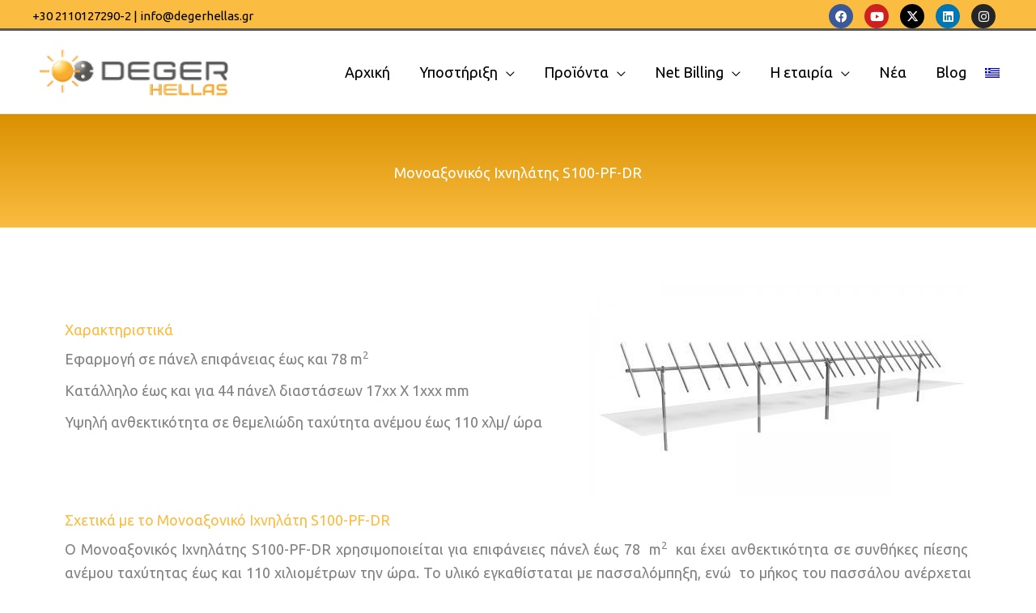

--- FILE ---
content_type: text/css
request_url: https://www.degerhellas.gr/wp-content/cache/background-css/1/www.degerhellas.gr/wp-content/cache/min/1/wp-includes/js/imgareaselect/imgareaselect.css?ver=1765982945&wpr_t=1766042472
body_size: 140
content:
.imgareaselect-border1{background:var(--wpr-bg-17dd9780-cf5b-4ddc-a09c-6b2dcd51f1d2) repeat-y left top}.imgareaselect-border2{background:var(--wpr-bg-9ae28d91-4f9b-4c1b-be2d-94ce7bbb39d3) repeat-x left top}.imgareaselect-border3{background:var(--wpr-bg-db8ab488-96b0-4cfa-a4ce-0ff1516acbaf) repeat-y right top}.imgareaselect-border4{background:var(--wpr-bg-f6a92fa4-2293-407b-898c-ed242577fde1) repeat-x left bottom}.imgareaselect-border1,.imgareaselect-border2,.imgareaselect-border3,.imgareaselect-border4{filter:alpha(opacity=50);opacity:.5}.imgareaselect-handle{background-color:#fff;border:solid 1px #000;filter:alpha(opacity=50);opacity:.5}.imgareaselect-outer{background-color:#000;filter:alpha(opacity=50);opacity:.5}

--- FILE ---
content_type: text/css
request_url: https://www.degerhellas.gr/wp-content/uploads/elementor/css/post-1111.css?ver=1765445138
body_size: 765
content:
.elementor-1111 .elementor-element.elementor-element-2e5d415:not(.elementor-motion-effects-element-type-background), .elementor-1111 .elementor-element.elementor-element-2e5d415 > .elementor-motion-effects-container > .elementor-motion-effects-layer{background-color:#F2F2F2;}.elementor-1111 .elementor-element.elementor-element-2e5d415{transition:background 0.3s, border 0.3s, border-radius 0.3s, box-shadow 0.3s;margin-top:0px;margin-bottom:0px;padding:10px 0px 0px 0px;}.elementor-1111 .elementor-element.elementor-element-2e5d415 > .elementor-background-overlay{transition:background 0.3s, border-radius 0.3s, opacity 0.3s;}.elementor-1111 .elementor-element.elementor-element-d68c6a2 > .elementor-element-populated{margin:0px 0px 0px 0px;--e-column-margin-right:0px;--e-column-margin-left:0px;}.elementor-1111 .elementor-element.elementor-element-d8de065 > .elementor-widget-container{margin:0px 0px 20px 0px;}.elementor-1111 .elementor-element.elementor-element-d8de065 .elementor-heading-title{font-size:20px;color:#FABC41;}.elementor-1111 .elementor-element.elementor-element-bf3d1af .elementor-icon-list-items:not(.elementor-inline-items) .elementor-icon-list-item:not(:last-child){padding-block-end:calc(5px/2);}.elementor-1111 .elementor-element.elementor-element-bf3d1af .elementor-icon-list-items:not(.elementor-inline-items) .elementor-icon-list-item:not(:first-child){margin-block-start:calc(5px/2);}.elementor-1111 .elementor-element.elementor-element-bf3d1af .elementor-icon-list-items.elementor-inline-items .elementor-icon-list-item{margin-inline:calc(5px/2);}.elementor-1111 .elementor-element.elementor-element-bf3d1af .elementor-icon-list-items.elementor-inline-items{margin-inline:calc(-5px/2);}.elementor-1111 .elementor-element.elementor-element-bf3d1af .elementor-icon-list-items.elementor-inline-items .elementor-icon-list-item:after{inset-inline-end:calc(-5px/2);}.elementor-1111 .elementor-element.elementor-element-bf3d1af .elementor-icon-list-icon i{transition:color 0.3s;}.elementor-1111 .elementor-element.elementor-element-bf3d1af .elementor-icon-list-icon svg{transition:fill 0.3s;}.elementor-1111 .elementor-element.elementor-element-bf3d1af{--e-icon-list-icon-size:14px;--icon-vertical-offset:0px;}.elementor-1111 .elementor-element.elementor-element-bf3d1af .elementor-icon-list-item > .elementor-icon-list-text, .elementor-1111 .elementor-element.elementor-element-bf3d1af .elementor-icon-list-item > a{font-size:16px;}.elementor-1111 .elementor-element.elementor-element-bf3d1af .elementor-icon-list-text{color:#000000;transition:color 0.3s;}.elementor-1111 .elementor-element.elementor-element-bf3d1af .elementor-icon-list-item:hover .elementor-icon-list-text{color:#FABC41;}.elementor-1111 .elementor-element.elementor-element-d3e2edb{--spacer-size:50px;}.elementor-1111 .elementor-element.elementor-element-a3532f8 > .elementor-widget-container{margin:0px 0px 20px 0px;}.elementor-1111 .elementor-element.elementor-element-a3532f8 .elementor-heading-title{font-size:20px;color:#FABC41;}.elementor-1111 .elementor-element.elementor-element-a6c121f .elementor-icon-list-items:not(.elementor-inline-items) .elementor-icon-list-item:not(:last-child){padding-block-end:calc(5px/2);}.elementor-1111 .elementor-element.elementor-element-a6c121f .elementor-icon-list-items:not(.elementor-inline-items) .elementor-icon-list-item:not(:first-child){margin-block-start:calc(5px/2);}.elementor-1111 .elementor-element.elementor-element-a6c121f .elementor-icon-list-items.elementor-inline-items .elementor-icon-list-item{margin-inline:calc(5px/2);}.elementor-1111 .elementor-element.elementor-element-a6c121f .elementor-icon-list-items.elementor-inline-items{margin-inline:calc(-5px/2);}.elementor-1111 .elementor-element.elementor-element-a6c121f .elementor-icon-list-items.elementor-inline-items .elementor-icon-list-item:after{inset-inline-end:calc(-5px/2);}.elementor-1111 .elementor-element.elementor-element-a6c121f .elementor-icon-list-icon i{transition:color 0.3s;}.elementor-1111 .elementor-element.elementor-element-a6c121f .elementor-icon-list-icon svg{transition:fill 0.3s;}.elementor-1111 .elementor-element.elementor-element-a6c121f{--e-icon-list-icon-size:14px;--icon-vertical-offset:0px;}.elementor-1111 .elementor-element.elementor-element-a6c121f .elementor-icon-list-item > .elementor-icon-list-text, .elementor-1111 .elementor-element.elementor-element-a6c121f .elementor-icon-list-item > a{font-size:16px;}.elementor-1111 .elementor-element.elementor-element-a6c121f .elementor-icon-list-text{color:#000000;transition:color 0.3s;}.elementor-1111 .elementor-element.elementor-element-a6c121f .elementor-icon-list-item:hover .elementor-icon-list-text{color:#FABC41;}.elementor-1111 .elementor-element.elementor-element-a2a1ee2 > .elementor-widget-container{margin:0px 0px 20px 0px;}.elementor-1111 .elementor-element.elementor-element-a2a1ee2 .elementor-heading-title{font-size:20px;color:#FABC41;}.elementor-1111 .elementor-element.elementor-element-9e42922 .elementor-icon-list-items:not(.elementor-inline-items) .elementor-icon-list-item:not(:last-child){padding-block-end:calc(5px/2);}.elementor-1111 .elementor-element.elementor-element-9e42922 .elementor-icon-list-items:not(.elementor-inline-items) .elementor-icon-list-item:not(:first-child){margin-block-start:calc(5px/2);}.elementor-1111 .elementor-element.elementor-element-9e42922 .elementor-icon-list-items.elementor-inline-items .elementor-icon-list-item{margin-inline:calc(5px/2);}.elementor-1111 .elementor-element.elementor-element-9e42922 .elementor-icon-list-items.elementor-inline-items{margin-inline:calc(-5px/2);}.elementor-1111 .elementor-element.elementor-element-9e42922 .elementor-icon-list-items.elementor-inline-items .elementor-icon-list-item:after{inset-inline-end:calc(-5px/2);}.elementor-1111 .elementor-element.elementor-element-9e42922 .elementor-icon-list-icon i{transition:color 0.3s;}.elementor-1111 .elementor-element.elementor-element-9e42922 .elementor-icon-list-icon svg{transition:fill 0.3s;}.elementor-1111 .elementor-element.elementor-element-9e42922{--e-icon-list-icon-size:14px;--icon-vertical-offset:0px;}.elementor-1111 .elementor-element.elementor-element-9e42922 .elementor-icon-list-item > .elementor-icon-list-text, .elementor-1111 .elementor-element.elementor-element-9e42922 .elementor-icon-list-item > a{font-size:16px;}.elementor-1111 .elementor-element.elementor-element-9e42922 .elementor-icon-list-text{color:#000000;transition:color 0.3s;}.elementor-1111 .elementor-element.elementor-element-9e42922 .elementor-icon-list-item:hover .elementor-icon-list-text{color:#FABC41;}.elementor-1111 .elementor-element.elementor-element-f955946:not(.elementor-motion-effects-element-type-background), .elementor-1111 .elementor-element.elementor-element-f955946 > .elementor-motion-effects-container > .elementor-motion-effects-layer{background-color:#F2F2F2;}.elementor-1111 .elementor-element.elementor-element-f955946{transition:background 0.3s, border 0.3s, border-radius 0.3s, box-shadow 0.3s;margin-top:0px;margin-bottom:0px;padding:10px 0px 0px 0px;}.elementor-1111 .elementor-element.elementor-element-f955946 > .elementor-background-overlay{transition:background 0.3s, border-radius 0.3s, opacity 0.3s;}.elementor-1111 .elementor-element.elementor-element-96716f3{--grid-row-gap:20px;--grid-column-gap:20px;}.elementor-1111 .elementor-element.elementor-element-96716f3 .elementor-posts-container .elementor-post__thumbnail{padding-bottom:calc( 0.5 * 100% );}.elementor-1111 .elementor-element.elementor-element-96716f3:after{content:"0.5";}.elementor-1111 .elementor-element.elementor-element-96716f3 .elementor-post__thumbnail__link{width:100%;}.elementor-1111 .elementor-element.elementor-element-96716f3 .elementor-post__meta-data span + span:before{content:"•";}.elementor-1111 .elementor-element.elementor-element-96716f3 .elementor-post__text{margin-top:0px;}.elementor-1111 .elementor-element.elementor-element-96716f3 .elementor-post__title, .elementor-1111 .elementor-element.elementor-element-96716f3 .elementor-post__title a{font-size:16px;}.elementor-1111 .elementor-element.elementor-element-96716f3 .elementor-post__title{margin-bottom:10px;}:root{--page-title-display:none;}@media(max-width:1024px){.elementor-1111 .elementor-element.elementor-element-bf3d1af .elementor-icon-list-item > .elementor-icon-list-text, .elementor-1111 .elementor-element.elementor-element-bf3d1af .elementor-icon-list-item > a{font-size:15px;}.elementor-1111 .elementor-element.elementor-element-a6c121f .elementor-icon-list-item > .elementor-icon-list-text, .elementor-1111 .elementor-element.elementor-element-a6c121f .elementor-icon-list-item > a{font-size:15px;}.elementor-1111 .elementor-element.elementor-element-9e42922 .elementor-icon-list-item > .elementor-icon-list-text, .elementor-1111 .elementor-element.elementor-element-9e42922 .elementor-icon-list-item > a{font-size:15px;}.elementor-1111 .elementor-element.elementor-element-96716f3 .elementor-post__title, .elementor-1111 .elementor-element.elementor-element-96716f3 .elementor-post__title a{font-size:15px;}}@media(max-width:767px){.elementor-1111 .elementor-element.elementor-element-d68c6a2 > .elementor-element-populated{margin:0px 0px 10px 0px;--e-column-margin-right:0px;--e-column-margin-left:0px;}.elementor-1111 .elementor-element.elementor-element-bf3d1af{--e-icon-list-icon-size:0px;}.elementor-1111 .elementor-element.elementor-element-a6c121f{--e-icon-list-icon-size:0px;}.elementor-1111 .elementor-element.elementor-element-2a40152 > .elementor-element-populated{margin:0px 0px 10px 0px;--e-column-margin-right:0px;--e-column-margin-left:0px;}.elementor-1111 .elementor-element.elementor-element-9e42922{--e-icon-list-icon-size:0px;}.elementor-1111 .elementor-element.elementor-element-8001a02 > .elementor-element-populated{margin:0px 0px 10px 0px;--e-column-margin-right:0px;--e-column-margin-left:0px;}.elementor-1111 .elementor-element.elementor-element-96716f3 .elementor-posts-container .elementor-post__thumbnail{padding-bottom:calc( 0.4 * 100% );}.elementor-1111 .elementor-element.elementor-element-96716f3:after{content:"0.4";}.elementor-1111 .elementor-element.elementor-element-96716f3 .elementor-post__thumbnail__link{width:100%;}.elementor-1111 .elementor-element.elementor-element-96716f3 .elementor-post__title, .elementor-1111 .elementor-element.elementor-element-96716f3 .elementor-post__title a{font-size:16px;}}

--- FILE ---
content_type: text/css
request_url: https://www.degerhellas.gr/wp-content/uploads/elementor/css/post-1042.css?ver=1765810685
body_size: 868
content:
.elementor-1042 .elementor-element.elementor-element-207e98c:not(.elementor-motion-effects-element-type-background), .elementor-1042 .elementor-element.elementor-element-207e98c > .elementor-motion-effects-container > .elementor-motion-effects-layer{background-color:#F2F2F2;}.elementor-1042 .elementor-element.elementor-element-207e98c{transition:background 0.3s, border 0.3s, border-radius 0.3s, box-shadow 0.3s;margin-top:0px;margin-bottom:0px;padding:10px 0px 0px 0px;}.elementor-1042 .elementor-element.elementor-element-207e98c > .elementor-background-overlay{transition:background 0.3s, border-radius 0.3s, opacity 0.3s;}.elementor-1042 .elementor-element.elementor-element-708837e > .elementor-widget-container{margin:0px 0px 20px 0px;}.elementor-1042 .elementor-element.elementor-element-708837e .elementor-heading-title{font-size:20px;color:#FABC41;}.elementor-1042 .elementor-element.elementor-element-1298b24 .elementor-icon-list-items:not(.elementor-inline-items) .elementor-icon-list-item:not(:last-child){padding-block-end:calc(5px/2);}.elementor-1042 .elementor-element.elementor-element-1298b24 .elementor-icon-list-items:not(.elementor-inline-items) .elementor-icon-list-item:not(:first-child){margin-block-start:calc(5px/2);}.elementor-1042 .elementor-element.elementor-element-1298b24 .elementor-icon-list-items.elementor-inline-items .elementor-icon-list-item{margin-inline:calc(5px/2);}.elementor-1042 .elementor-element.elementor-element-1298b24 .elementor-icon-list-items.elementor-inline-items{margin-inline:calc(-5px/2);}.elementor-1042 .elementor-element.elementor-element-1298b24 .elementor-icon-list-items.elementor-inline-items .elementor-icon-list-item:after{inset-inline-end:calc(-5px/2);}.elementor-1042 .elementor-element.elementor-element-1298b24 .elementor-icon-list-icon i{transition:color 0.3s;}.elementor-1042 .elementor-element.elementor-element-1298b24 .elementor-icon-list-icon svg{transition:fill 0.3s;}.elementor-1042 .elementor-element.elementor-element-1298b24{--e-icon-list-icon-size:14px;--icon-vertical-offset:0px;}.elementor-1042 .elementor-element.elementor-element-1298b24 .elementor-icon-list-item > .elementor-icon-list-text, .elementor-1042 .elementor-element.elementor-element-1298b24 .elementor-icon-list-item > a{font-size:16px;}.elementor-1042 .elementor-element.elementor-element-1298b24 .elementor-icon-list-text{color:#000000;transition:color 0.3s;}.elementor-1042 .elementor-element.elementor-element-1298b24 .elementor-icon-list-item:hover .elementor-icon-list-text{color:#FABC41;}.elementor-1042 .elementor-element.elementor-element-56bd9df{--spacer-size:50px;}.elementor-1042 .elementor-element.elementor-element-3fd2d36 > .elementor-widget-container{margin:0px 0px 20px 0px;}.elementor-1042 .elementor-element.elementor-element-3fd2d36 .elementor-heading-title{font-size:20px;color:var( --e-global-color-6464be83 );}.elementor-1042 .elementor-element.elementor-element-b2fff49 .elementor-icon-list-items:not(.elementor-inline-items) .elementor-icon-list-item:not(:last-child){padding-block-end:calc(5px/2);}.elementor-1042 .elementor-element.elementor-element-b2fff49 .elementor-icon-list-items:not(.elementor-inline-items) .elementor-icon-list-item:not(:first-child){margin-block-start:calc(5px/2);}.elementor-1042 .elementor-element.elementor-element-b2fff49 .elementor-icon-list-items.elementor-inline-items .elementor-icon-list-item{margin-inline:calc(5px/2);}.elementor-1042 .elementor-element.elementor-element-b2fff49 .elementor-icon-list-items.elementor-inline-items{margin-inline:calc(-5px/2);}.elementor-1042 .elementor-element.elementor-element-b2fff49 .elementor-icon-list-items.elementor-inline-items .elementor-icon-list-item:after{inset-inline-end:calc(-5px/2);}.elementor-1042 .elementor-element.elementor-element-b2fff49 .elementor-icon-list-icon i{transition:color 0.3s;}.elementor-1042 .elementor-element.elementor-element-b2fff49 .elementor-icon-list-icon svg{transition:fill 0.3s;}.elementor-1042 .elementor-element.elementor-element-b2fff49{--e-icon-list-icon-size:14px;--icon-vertical-offset:0px;}.elementor-1042 .elementor-element.elementor-element-b2fff49 .elementor-icon-list-item > .elementor-icon-list-text, .elementor-1042 .elementor-element.elementor-element-b2fff49 .elementor-icon-list-item > a{font-size:16px;}.elementor-1042 .elementor-element.elementor-element-b2fff49 .elementor-icon-list-text{color:#000000;transition:color 0.3s;}.elementor-1042 .elementor-element.elementor-element-b2fff49 .elementor-icon-list-item:hover .elementor-icon-list-text{color:#FABC41;}.elementor-1042 .elementor-element.elementor-element-41426fa > .elementor-element-populated{margin:0px 0px 0px 0px;--e-column-margin-right:0px;--e-column-margin-left:0px;}.elementor-1042 .elementor-element.elementor-element-549cb38 > .elementor-widget-container{margin:0px 0px 20px 0px;}.elementor-1042 .elementor-element.elementor-element-549cb38 .elementor-heading-title{font-size:20px;color:#FABC41;}.elementor-1042 .elementor-element.elementor-element-a576d43 .elementor-icon-list-items:not(.elementor-inline-items) .elementor-icon-list-item:not(:last-child){padding-block-end:calc(5px/2);}.elementor-1042 .elementor-element.elementor-element-a576d43 .elementor-icon-list-items:not(.elementor-inline-items) .elementor-icon-list-item:not(:first-child){margin-block-start:calc(5px/2);}.elementor-1042 .elementor-element.elementor-element-a576d43 .elementor-icon-list-items.elementor-inline-items .elementor-icon-list-item{margin-inline:calc(5px/2);}.elementor-1042 .elementor-element.elementor-element-a576d43 .elementor-icon-list-items.elementor-inline-items{margin-inline:calc(-5px/2);}.elementor-1042 .elementor-element.elementor-element-a576d43 .elementor-icon-list-items.elementor-inline-items .elementor-icon-list-item:after{inset-inline-end:calc(-5px/2);}.elementor-1042 .elementor-element.elementor-element-a576d43 .elementor-icon-list-icon i{transition:color 0.3s;}.elementor-1042 .elementor-element.elementor-element-a576d43 .elementor-icon-list-icon svg{transition:fill 0.3s;}.elementor-1042 .elementor-element.elementor-element-a576d43{--e-icon-list-icon-size:14px;--icon-vertical-offset:0px;}.elementor-1042 .elementor-element.elementor-element-a576d43 .elementor-icon-list-item > .elementor-icon-list-text, .elementor-1042 .elementor-element.elementor-element-a576d43 .elementor-icon-list-item > a{font-size:16px;}.elementor-1042 .elementor-element.elementor-element-a576d43 .elementor-icon-list-text{color:#000000;transition:color 0.3s;}.elementor-1042 .elementor-element.elementor-element-a576d43 .elementor-icon-list-item:hover .elementor-icon-list-text{color:#FABC41;}.elementor-1042 .elementor-element.elementor-element-0a5d91e{--spacer-size:50px;}.elementor-1042 .elementor-element.elementor-element-b81c647 > .elementor-widget-container{margin:0px 0px 20px 0px;}.elementor-1042 .elementor-element.elementor-element-b81c647 .elementor-heading-title{font-size:20px;color:var( --e-global-color-6464be83 );}.elementor-1042 .elementor-element.elementor-element-f2aade8{--grid-row-gap:10px;--grid-column-gap:20px;}.elementor-1042 .elementor-element.elementor-element-f2aade8 .elementor-posts-container .elementor-post__thumbnail{padding-bottom:calc( 0.3 * 100% );}.elementor-1042 .elementor-element.elementor-element-f2aade8:after{content:"0.3";}.elementor-1042 .elementor-element.elementor-element-f2aade8 .elementor-post__thumbnail__link{width:100%;}.elementor-1042 .elementor-element.elementor-element-f2aade8 .elementor-post__meta-data span + span:before{content:"•";}.elementor-1042 .elementor-element.elementor-element-f2aade8 .elementor-post__text{margin-top:0px;}.elementor-1042 .elementor-element.elementor-element-f2aade8 .elementor-post__title, .elementor-1042 .elementor-element.elementor-element-f2aade8 .elementor-post__title a{font-size:16px;}.elementor-1042 .elementor-element.elementor-element-f2aade8 .elementor-post__title{margin-bottom:5px;}:root{--page-title-display:none;}@media(max-width:1024px){.elementor-1042 .elementor-element.elementor-element-1298b24 .elementor-icon-list-item > .elementor-icon-list-text, .elementor-1042 .elementor-element.elementor-element-1298b24 .elementor-icon-list-item > a{font-size:15px;}.elementor-1042 .elementor-element.elementor-element-b2fff49 .elementor-icon-list-item > .elementor-icon-list-text, .elementor-1042 .elementor-element.elementor-element-b2fff49 .elementor-icon-list-item > a{font-size:15px;}.elementor-1042 .elementor-element.elementor-element-a576d43 .elementor-icon-list-item > .elementor-icon-list-text, .elementor-1042 .elementor-element.elementor-element-a576d43 .elementor-icon-list-item > a{font-size:15px;}.elementor-1042 .elementor-element.elementor-element-f2aade8 .elementor-post__title, .elementor-1042 .elementor-element.elementor-element-f2aade8 .elementor-post__title a{font-size:15px;}}@media(max-width:767px){.elementor-1042 .elementor-element.elementor-element-ea30451 > .elementor-element-populated{margin:0px 0px 10px 0px;--e-column-margin-right:0px;--e-column-margin-left:0px;}.elementor-1042 .elementor-element.elementor-element-b2fff49{--e-icon-list-icon-size:0px;}.elementor-1042 .elementor-element.elementor-element-41426fa > .elementor-element-populated{margin:0px 0px 10px 0px;--e-column-margin-right:0px;--e-column-margin-left:0px;}.elementor-1042 .elementor-element.elementor-element-a576d43{--e-icon-list-icon-size:0px;}.elementor-1042 .elementor-element.elementor-element-f2aade8 .elementor-posts-container .elementor-post__thumbnail{padding-bottom:calc( 0.4 * 100% );}.elementor-1042 .elementor-element.elementor-element-f2aade8:after{content:"0.4";}.elementor-1042 .elementor-element.elementor-element-f2aade8 .elementor-post__thumbnail__link{width:100%;}.elementor-1042 .elementor-element.elementor-element-f2aade8 .elementor-post__title, .elementor-1042 .elementor-element.elementor-element-f2aade8 .elementor-post__title a{font-size:16px;}}/* Start custom CSS for posts, class: .elementor-element-f2aade8 */.elementor-posts--thumbnail-top .elementor-post__thumbnail__link {
    margin-bottom: 5px !important;
}/* End custom CSS */

--- FILE ---
content_type: text/css
request_url: https://www.degerhellas.gr/wp-content/uploads/elementor/css/post-2827.css?ver=1765445138
body_size: 613
content:
.elementor-2827 .elementor-element.elementor-element-f3bca2d:not(.elementor-motion-effects-element-type-background), .elementor-2827 .elementor-element.elementor-element-f3bca2d > .elementor-motion-effects-container > .elementor-motion-effects-layer{background-color:#F2F2F2;}.elementor-2827 .elementor-element.elementor-element-f3bca2d{transition:background 0.3s, border 0.3s, border-radius 0.3s, box-shadow 0.3s;margin-top:0px;margin-bottom:0px;padding:10px 0px 0px 0px;}.elementor-2827 .elementor-element.elementor-element-f3bca2d > .elementor-background-overlay{transition:background 0.3s, border-radius 0.3s, opacity 0.3s;}.elementor-2827 .elementor-element.elementor-element-0f50500 > .elementor-element-populated{margin:0px 0px 0px 0px;--e-column-margin-right:0px;--e-column-margin-left:0px;}.elementor-2827 .elementor-element.elementor-element-41fe197 > .elementor-widget-container{margin:0px 0px 20px 0px;}.elementor-2827 .elementor-element.elementor-element-41fe197 .elementor-heading-title{font-size:20px;color:#FABC41;}.elementor-2827 .elementor-element.elementor-element-73335e7 .elementor-icon-list-items:not(.elementor-inline-items) .elementor-icon-list-item:not(:last-child){padding-block-end:calc(5px/2);}.elementor-2827 .elementor-element.elementor-element-73335e7 .elementor-icon-list-items:not(.elementor-inline-items) .elementor-icon-list-item:not(:first-child){margin-block-start:calc(5px/2);}.elementor-2827 .elementor-element.elementor-element-73335e7 .elementor-icon-list-items.elementor-inline-items .elementor-icon-list-item{margin-inline:calc(5px/2);}.elementor-2827 .elementor-element.elementor-element-73335e7 .elementor-icon-list-items.elementor-inline-items{margin-inline:calc(-5px/2);}.elementor-2827 .elementor-element.elementor-element-73335e7 .elementor-icon-list-items.elementor-inline-items .elementor-icon-list-item:after{inset-inline-end:calc(-5px/2);}.elementor-2827 .elementor-element.elementor-element-73335e7 .elementor-icon-list-icon i{transition:color 0.3s;}.elementor-2827 .elementor-element.elementor-element-73335e7 .elementor-icon-list-icon svg{transition:fill 0.3s;}.elementor-2827 .elementor-element.elementor-element-73335e7{--e-icon-list-icon-size:14px;--icon-vertical-offset:0px;}.elementor-2827 .elementor-element.elementor-element-73335e7 .elementor-icon-list-item > .elementor-icon-list-text, .elementor-2827 .elementor-element.elementor-element-73335e7 .elementor-icon-list-item > a{font-size:16px;}.elementor-2827 .elementor-element.elementor-element-73335e7 .elementor-icon-list-text{color:#000000;transition:color 0.3s;}.elementor-2827 .elementor-element.elementor-element-73335e7 .elementor-icon-list-item:hover .elementor-icon-list-text{color:#FABC41;}.elementor-2827 .elementor-element.elementor-element-5b095cc{--grid-row-gap:20px;--grid-column-gap:20px;}.elementor-2827 .elementor-element.elementor-element-5b095cc .elementor-posts-container .elementor-post__thumbnail{padding-bottom:calc( 0.5 * 100% );}.elementor-2827 .elementor-element.elementor-element-5b095cc:after{content:"0.5";}.elementor-2827 .elementor-element.elementor-element-5b095cc .elementor-post__thumbnail__link{width:100%;}.elementor-2827 .elementor-element.elementor-element-5b095cc .elementor-post__meta-data span + span:before{content:"•";}.elementor-2827 .elementor-element.elementor-element-5b095cc .elementor-post__text{margin-top:0px;}.elementor-2827 .elementor-element.elementor-element-5b095cc .elementor-post__title, .elementor-2827 .elementor-element.elementor-element-5b095cc .elementor-post__title a{font-size:18px;}.elementor-2827 .elementor-element.elementor-element-5b095cc .elementor-post__title{margin-bottom:10px;}:root{--page-title-display:none;}@media(max-width:1024px){.elementor-2827 .elementor-element.elementor-element-73335e7 .elementor-icon-list-item > .elementor-icon-list-text, .elementor-2827 .elementor-element.elementor-element-73335e7 .elementor-icon-list-item > a{font-size:15px;}.elementor-2827 .elementor-element.elementor-element-5b095cc .elementor-post__title, .elementor-2827 .elementor-element.elementor-element-5b095cc .elementor-post__title a{font-size:15px;}}@media(min-width:768px){.elementor-2827 .elementor-element.elementor-element-0f50500{width:27.017%;}.elementor-2827 .elementor-element.elementor-element-498c0ef{width:72.983%;}}@media(max-width:767px){.elementor-2827 .elementor-element.elementor-element-0f50500 > .elementor-element-populated{margin:0px 0px 10px 0px;--e-column-margin-right:0px;--e-column-margin-left:0px;}.elementor-2827 .elementor-element.elementor-element-73335e7{--e-icon-list-icon-size:0px;}.elementor-2827 .elementor-element.elementor-element-498c0ef > .elementor-element-populated{margin:0px 0px 10px 0px;--e-column-margin-right:0px;--e-column-margin-left:0px;}.elementor-2827 .elementor-element.elementor-element-5b095cc .elementor-posts-container .elementor-post__thumbnail{padding-bottom:calc( 0.4 * 100% );}.elementor-2827 .elementor-element.elementor-element-5b095cc:after{content:"0.4";}.elementor-2827 .elementor-element.elementor-element-5b095cc .elementor-post__thumbnail__link{width:100%;}.elementor-2827 .elementor-element.elementor-element-5b095cc .elementor-post__title, .elementor-2827 .elementor-element.elementor-element-5b095cc .elementor-post__title a{font-size:16px;}}

--- FILE ---
content_type: text/css
request_url: https://www.degerhellas.gr/wp-content/uploads/elementor/css/post-1113.css?ver=1765445138
body_size: 593
content:
.elementor-1113 .elementor-element.elementor-element-4693720:not(.elementor-motion-effects-element-type-background), .elementor-1113 .elementor-element.elementor-element-4693720 > .elementor-motion-effects-container > .elementor-motion-effects-layer{background-color:#F2F2F2;}.elementor-1113 .elementor-element.elementor-element-4693720{transition:background 0.3s, border 0.3s, border-radius 0.3s, box-shadow 0.3s;margin-top:0px;margin-bottom:0px;padding:10px 0px 0px 0px;}.elementor-1113 .elementor-element.elementor-element-4693720 > .elementor-background-overlay{transition:background 0.3s, border-radius 0.3s, opacity 0.3s;}.elementor-1113 .elementor-element.elementor-element-30de375 > .elementor-element-populated{margin:0px 0px 0px 0px;--e-column-margin-right:0px;--e-column-margin-left:0px;}.elementor-1113 .elementor-element.elementor-element-29a15fa > .elementor-widget-container{margin:0px 0px 20px 0px;}.elementor-1113 .elementor-element.elementor-element-29a15fa .elementor-heading-title{font-size:20px;color:#FABC41;}.elementor-1113 .elementor-element.elementor-element-99934bd .elementor-icon-list-items:not(.elementor-inline-items) .elementor-icon-list-item:not(:last-child){padding-block-end:calc(5px/2);}.elementor-1113 .elementor-element.elementor-element-99934bd .elementor-icon-list-items:not(.elementor-inline-items) .elementor-icon-list-item:not(:first-child){margin-block-start:calc(5px/2);}.elementor-1113 .elementor-element.elementor-element-99934bd .elementor-icon-list-items.elementor-inline-items .elementor-icon-list-item{margin-inline:calc(5px/2);}.elementor-1113 .elementor-element.elementor-element-99934bd .elementor-icon-list-items.elementor-inline-items{margin-inline:calc(-5px/2);}.elementor-1113 .elementor-element.elementor-element-99934bd .elementor-icon-list-items.elementor-inline-items .elementor-icon-list-item:after{inset-inline-end:calc(-5px/2);}.elementor-1113 .elementor-element.elementor-element-99934bd .elementor-icon-list-icon i{transition:color 0.3s;}.elementor-1113 .elementor-element.elementor-element-99934bd .elementor-icon-list-icon svg{transition:fill 0.3s;}.elementor-1113 .elementor-element.elementor-element-99934bd{--e-icon-list-icon-size:14px;--icon-vertical-offset:0px;}.elementor-1113 .elementor-element.elementor-element-99934bd .elementor-icon-list-item > .elementor-icon-list-text, .elementor-1113 .elementor-element.elementor-element-99934bd .elementor-icon-list-item > a{font-size:16px;}.elementor-1113 .elementor-element.elementor-element-99934bd .elementor-icon-list-text{color:#000000;transition:color 0.3s;}.elementor-1113 .elementor-element.elementor-element-99934bd .elementor-icon-list-item:hover .elementor-icon-list-text{color:#FABC41;}.elementor-1113 .elementor-element.elementor-element-34dc705{--grid-row-gap:20px;--grid-column-gap:20px;}.elementor-1113 .elementor-element.elementor-element-34dc705 .elementor-posts-container .elementor-post__thumbnail{padding-bottom:calc( 0.5 * 100% );}.elementor-1113 .elementor-element.elementor-element-34dc705:after{content:"0.5";}.elementor-1113 .elementor-element.elementor-element-34dc705 .elementor-post__thumbnail__link{width:100%;}.elementor-1113 .elementor-element.elementor-element-34dc705 .elementor-post__meta-data span + span:before{content:"•";}.elementor-1113 .elementor-element.elementor-element-34dc705 .elementor-post__text{margin-top:0px;}.elementor-1113 .elementor-element.elementor-element-34dc705 .elementor-post__title, .elementor-1113 .elementor-element.elementor-element-34dc705 .elementor-post__title a{font-size:18px;}.elementor-1113 .elementor-element.elementor-element-34dc705 .elementor-post__title{margin-bottom:10px;}@media(max-width:1024px){.elementor-1113 .elementor-element.elementor-element-99934bd .elementor-icon-list-item > .elementor-icon-list-text, .elementor-1113 .elementor-element.elementor-element-99934bd .elementor-icon-list-item > a{font-size:15px;}.elementor-1113 .elementor-element.elementor-element-34dc705 .elementor-post__title, .elementor-1113 .elementor-element.elementor-element-34dc705 .elementor-post__title a{font-size:15px;}}@media(min-width:768px){.elementor-1113 .elementor-element.elementor-element-30de375{width:25.965%;}.elementor-1113 .elementor-element.elementor-element-bdd23a2{width:74.035%;}}@media(max-width:767px){.elementor-1113 .elementor-element.elementor-element-30de375 > .elementor-element-populated{margin:0px 0px 10px 0px;--e-column-margin-right:0px;--e-column-margin-left:0px;}.elementor-1113 .elementor-element.elementor-element-99934bd{--e-icon-list-icon-size:0px;}.elementor-1113 .elementor-element.elementor-element-bdd23a2 > .elementor-element-populated{margin:0px 0px 10px 0px;--e-column-margin-right:0px;--e-column-margin-left:0px;}.elementor-1113 .elementor-element.elementor-element-34dc705 .elementor-posts-container .elementor-post__thumbnail{padding-bottom:calc( 0.4 * 100% );}.elementor-1113 .elementor-element.elementor-element-34dc705:after{content:"0.4";}.elementor-1113 .elementor-element.elementor-element-34dc705 .elementor-post__thumbnail__link{width:100%;}.elementor-1113 .elementor-element.elementor-element-34dc705 .elementor-post__title, .elementor-1113 .elementor-element.elementor-element-34dc705 .elementor-post__title a{font-size:16px;}}

--- FILE ---
content_type: text/css
request_url: https://www.degerhellas.gr/wp-content/uploads/elementor/css/post-6.css?ver=1765445138
body_size: 397
content:
.elementor-kit-6{--e-global-color-primary:#6EC1E4;--e-global-color-secondary:#54595F;--e-global-color-text:#7A7A7A;--e-global-color-accent:#61CE70;--e-global-color-580cf2c9:#4054B2;--e-global-color-72e3030e:#23A455;--e-global-color-4fd728e9:#000;--e-global-color-627f325e:#FFF;--e-global-color-b1e5323:#CB5234;--e-global-color-6464be83:#FABC41;--e-global-color-71eef526:#DA9100;--e-global-color-3137362:#2B4517;--e-global-color-c93662b:#366989;--e-global-color-a6c6cc5:#AC1E44;--e-global-color-a6eb649:#D9534F;--e-global-color-b2b4fab:#95A28B;--e-global-color-0aeb790:#DB5C68;--e-global-color-a8d4fdf:#B89090;--e-global-typography-primary-font-family:"Roboto";--e-global-typography-primary-font-weight:600;--e-global-typography-secondary-font-family:"Roboto Slab";--e-global-typography-secondary-font-weight:400;--e-global-typography-text-font-family:"Roboto";--e-global-typography-text-font-weight:400;--e-global-typography-accent-font-family:"Roboto";--e-global-typography-accent-font-weight:500;}.elementor-kit-6 e-page-transition{background-color:#FFBC7D;}.elementor-section.elementor-section-boxed > .elementor-container{max-width:1140px;}.e-con{--container-max-width:1140px;}.elementor-widget:not(:last-child){margin-block-end:20px;}.elementor-element{--widgets-spacing:20px 20px;--widgets-spacing-row:20px;--widgets-spacing-column:20px;}{}h1.entry-title{display:var(--page-title-display);}@media(max-width:1024px){.elementor-section.elementor-section-boxed > .elementor-container{max-width:1024px;}.e-con{--container-max-width:1024px;}}@media(max-width:767px){.elementor-section.elementor-section-boxed > .elementor-container{max-width:767px;}.e-con{--container-max-width:767px;}}

--- FILE ---
content_type: text/css
request_url: https://www.degerhellas.gr/wp-content/cache/background-css/1/www.degerhellas.gr/wp-content/uploads/elementor/css/post-262.css?ver=1765447864&wpr_t=1766042473
body_size: 1329
content:
.elementor-262 .elementor-element.elementor-element-3240969e:not(.elementor-motion-effects-element-type-background), .elementor-262 .elementor-element.elementor-element-3240969e > .elementor-motion-effects-container > .elementor-motion-effects-layer{background-color:transparent;background-image:linear-gradient(180deg, #DA9100 0%, #FABC41 100%);}.elementor-262 .elementor-element.elementor-element-3240969e{transition:background 0.3s, border 0.3s, border-radius 0.3s, box-shadow 0.3s;margin-top:0px;margin-bottom:0px;padding:50px 0px 45px 0px;}.elementor-262 .elementor-element.elementor-element-3240969e > .elementor-background-overlay{transition:background 0.3s, border-radius 0.3s, opacity 0.3s;}.elementor-262 .elementor-element.elementor-element-462d9f64 > .elementor-widget-container{margin:0px 0px 0px 0px;}.elementor-262 .elementor-element.elementor-element-462d9f64{text-align:center;}.elementor-262 .elementor-element.elementor-element-462d9f64 .elementor-heading-title{color:#FFFFFF;}.elementor-262 .elementor-element.elementor-element-3a854db0{margin-top:50px;margin-bottom:0px;}.elementor-bc-flex-widget .elementor-262 .elementor-element.elementor-element-65304171.elementor-column .elementor-widget-wrap{align-items:center;}.elementor-262 .elementor-element.elementor-element-65304171.elementor-column.elementor-element[data-element_type="column"] > .elementor-widget-wrap.elementor-element-populated{align-content:center;align-items:center;}.elementor-262 .elementor-element.elementor-element-3bd20858 > .elementor-widget-container{margin:0px 0px 10px 0px;}.elementor-262 .elementor-element.elementor-element-3bd20858 .elementor-heading-title{color:#FABC41;}.elementor-262 .elementor-element.elementor-element-68326459 > .elementor-widget-container{margin:0px 0px 20px 0px;}.elementor-262 .elementor-element.elementor-element-68326459 .elementor-icon-list-items:not(.elementor-inline-items) .elementor-icon-list-item:not(:last-child){padding-block-end:calc(10px/2);}.elementor-262 .elementor-element.elementor-element-68326459 .elementor-icon-list-items:not(.elementor-inline-items) .elementor-icon-list-item:not(:first-child){margin-block-start:calc(10px/2);}.elementor-262 .elementor-element.elementor-element-68326459 .elementor-icon-list-items.elementor-inline-items .elementor-icon-list-item{margin-inline:calc(10px/2);}.elementor-262 .elementor-element.elementor-element-68326459 .elementor-icon-list-items.elementor-inline-items{margin-inline:calc(-10px/2);}.elementor-262 .elementor-element.elementor-element-68326459 .elementor-icon-list-items.elementor-inline-items .elementor-icon-list-item:after{inset-inline-end:calc(-10px/2);}.elementor-262 .elementor-element.elementor-element-68326459 .elementor-icon-list-icon i{transition:color 0.3s;}.elementor-262 .elementor-element.elementor-element-68326459 .elementor-icon-list-icon svg{transition:fill 0.3s;}.elementor-262 .elementor-element.elementor-element-68326459{--e-icon-list-icon-size:14px;--icon-vertical-offset:0px;}.elementor-262 .elementor-element.elementor-element-68326459 .elementor-icon-list-text{transition:color 0.3s;}.elementor-262 .elementor-element.elementor-element-25903ed2.elementor-column > .elementor-widget-wrap{justify-content:center;}.elementor-262 .elementor-element.elementor-element-5fea8c00 > .elementor-widget-container{margin:0px 0px 10px 0px;}.elementor-262 .elementor-element.elementor-element-5fea8c00 .elementor-heading-title{color:#FABC41;}.elementor-262 .elementor-element.elementor-element-49cef91d{text-align:justify;}.elementor-262 .elementor-element.elementor-element-5e7043e3:not(.elementor-motion-effects-element-type-background), .elementor-262 .elementor-element.elementor-element-5e7043e3 > .elementor-motion-effects-container > .elementor-motion-effects-layer{background-image:var(--wpr-bg-9c23137f-8466-4570-86c7-4a43aadc9e1b);background-position:center center;background-repeat:no-repeat;background-size:cover;}.elementor-262 .elementor-element.elementor-element-5e7043e3 > .elementor-container{min-height:544px;}.elementor-262 .elementor-element.elementor-element-5e7043e3{border-style:solid;border-width:2px 0px 2px 0px;border-color:#FABC41;box-shadow:0px 0px 10px 0px rgba(0,0,0,0.5);transition:background 0.3s, border 0.3s, border-radius 0.3s, box-shadow 0.3s;margin-top:30px;margin-bottom:0px;}.elementor-262 .elementor-element.elementor-element-5e7043e3 > .elementor-background-overlay{transition:background 0.3s, border-radius 0.3s, opacity 0.3s;}.elementor-262 .elementor-element.elementor-element-1156b914 > .elementor-widget-container{background-color:rgba(0, 0, 0, 0.65);margin:0px 0px 0px 0px;padding:15px 0px 15px 0px;}.elementor-262 .elementor-element.elementor-element-1156b914{text-align:center;color:#FFFFFF;}.elementor-262 .elementor-element.elementor-element-14060c52:not(.elementor-motion-effects-element-type-background), .elementor-262 .elementor-element.elementor-element-14060c52 > .elementor-motion-effects-container > .elementor-motion-effects-layer{background-color:#FFFFFF;}.elementor-262 .elementor-element.elementor-element-14060c52{transition:background 0.3s, border 0.3s, border-radius 0.3s, box-shadow 0.3s;margin-top:0px;margin-bottom:0px;padding:100px 0px 100px 0px;}.elementor-262 .elementor-element.elementor-element-14060c52 > .elementor-background-overlay{transition:background 0.3s, border-radius 0.3s, opacity 0.3s;}.elementor-262 .elementor-element.elementor-element-765bb3e0 > .elementor-widget-container{margin:0px 0px 0px 0px;}.elementor-262 .elementor-element.elementor-element-765bb3e0{text-align:center;}.elementor-262 .elementor-element.elementor-element-765bb3e0 .elementor-heading-title{font-size:40px;font-weight:600;color:#FABC41;}.elementor-262 .elementor-element.elementor-element-6510df01 > .elementor-widget-container{margin:20px 0px 0px 0px;}.elementor-262 .elementor-element.elementor-element-6510df01{text-align:center;}.elementor-262 .elementor-element.elementor-element-6510df01 .elementor-heading-title{font-size:30px;font-weight:600;color:#FABC41;}.elementor-262 .elementor-element.elementor-element-75bfbdc3:not(.elementor-motion-effects-element-type-background), .elementor-262 .elementor-element.elementor-element-75bfbdc3 > .elementor-motion-effects-container > .elementor-motion-effects-layer{background-image:var(--wpr-bg-63ac608e-fba0-49fa-a3a1-59c68baa4892);background-position:center center;background-repeat:no-repeat;background-size:cover;}.elementor-262 .elementor-element.elementor-element-75bfbdc3 > .elementor-container{min-height:544px;}.elementor-262 .elementor-element.elementor-element-75bfbdc3{border-style:solid;border-width:2px 0px 2px 0px;border-color:#FABC41;box-shadow:0px 0px 10px 0px rgba(0,0,0,0.5);transition:background 0.3s, border 0.3s, border-radius 0.3s, box-shadow 0.3s;margin-top:0px;margin-bottom:0px;}.elementor-262 .elementor-element.elementor-element-75bfbdc3 > .elementor-background-overlay{transition:background 0.3s, border-radius 0.3s, opacity 0.3s;}.elementor-262 .elementor-element.elementor-element-3a6f16d3 > .elementor-widget-container{background-color:rgba(0, 0, 0, 0.65);margin:0px 0px 0px 0px;padding:15px 0px 15px 0px;}.elementor-262 .elementor-element.elementor-element-3a6f16d3{text-align:center;color:#FFFFFF;}.elementor-262 .elementor-element.elementor-element-602bdec5{margin-top:45px;margin-bottom:0px;}.elementor-262 .elementor-element.elementor-element-3da7daac{text-align:center;}.elementor-262 .elementor-element.elementor-element-3da7daac img{width:86%;border-style:solid;border-width:2px 2px 2px 2px;border-color:#FABC41;}.elementor-262 .elementor-element.elementor-element-51678c56:not(.elementor-motion-effects-element-type-background) > .elementor-widget-wrap, .elementor-262 .elementor-element.elementor-element-51678c56 > .elementor-widget-wrap > .elementor-motion-effects-container > .elementor-motion-effects-layer{background-color:#FABC41;}.elementor-bc-flex-widget .elementor-262 .elementor-element.elementor-element-51678c56.elementor-column .elementor-widget-wrap{align-items:center;}.elementor-262 .elementor-element.elementor-element-51678c56.elementor-column.elementor-element[data-element_type="column"] > .elementor-widget-wrap.elementor-element-populated{align-content:center;align-items:center;}.elementor-262 .elementor-element.elementor-element-51678c56 > .elementor-element-populated{transition:background 0.3s, border 0.3s, border-radius 0.3s, box-shadow 0.3s;}.elementor-262 .elementor-element.elementor-element-51678c56 > .elementor-element-populated > .elementor-background-overlay{transition:background 0.3s, border-radius 0.3s, opacity 0.3s;}.elementor-262 .elementor-element.elementor-element-257fa19c > .elementor-widget-container{margin:0px 0px 30px 0px;}.elementor-262 .elementor-element.elementor-element-257fa19c{text-align:center;}.elementor-262 .elementor-element.elementor-element-257fa19c .elementor-heading-title{font-size:26px;font-weight:600;text-shadow:-1px 4px 0px rgba(0,0,0,0.3);color:#FFFFFF;}.elementor-262 .elementor-element.elementor-element-49f3d792{text-align:center;font-weight:600;color:#FFFFFF;}.elementor-262 .elementor-element.elementor-element-64222c23{margin-top:40px;margin-bottom:40px;}.elementor-262 .elementor-element.elementor-element-486f7f05{text-align:center;font-size:25px;line-height:1.3em;}.elementor-262 .elementor-element.elementor-element-542eb547 > .elementor-widget-container{margin:0px 0px 20px 0px;}.elementor-262 .elementor-element.elementor-element-542eb547{text-align:center;}.elementor-262 .elementor-element.elementor-element-542eb547 .elementor-heading-title{color:#FABC41;}.elementor-262 .elementor-element.elementor-element-1082dd0d .elementor-button{background-color:#5B5B5A;fill:#FABC41;color:#FABC41;}.elementor-262 .elementor-element.elementor-element-1082dd0d .elementor-button:hover, .elementor-262 .elementor-element.elementor-element-1082dd0d .elementor-button:focus{background-color:#FABC41;color:#FFFFFF;}.elementor-262 .elementor-element.elementor-element-1082dd0d > .elementor-widget-container{padding:0px 0px 10px 0px;}.elementor-262 .elementor-element.elementor-element-1082dd0d .elementor-button-content-wrapper{flex-direction:row;}.elementor-262 .elementor-element.elementor-element-1082dd0d .elementor-button:hover svg, .elementor-262 .elementor-element.elementor-element-1082dd0d .elementor-button:focus svg{fill:#FFFFFF;}.elementor-262 .elementor-element.elementor-element-2db65a8 .elementor-button{background-color:#5B5B5A;fill:#FABC41;color:#FABC41;}.elementor-262 .elementor-element.elementor-element-2db65a8 .elementor-button:hover, .elementor-262 .elementor-element.elementor-element-2db65a8 .elementor-button:focus{background-color:#FABC41;color:#FFFFFF;}.elementor-262 .elementor-element.elementor-element-2db65a8 > .elementor-widget-container{padding:0px 0px 10px 0px;}.elementor-262 .elementor-element.elementor-element-2db65a8 .elementor-button-content-wrapper{flex-direction:row;}.elementor-262 .elementor-element.elementor-element-2db65a8 .elementor-button:hover svg, .elementor-262 .elementor-element.elementor-element-2db65a8 .elementor-button:focus svg{fill:#FFFFFF;}.elementor-262 .elementor-element.elementor-element-8a282a0 .elementor-button{background-color:#5B5B5A;fill:#FABC41;color:#FABC41;}.elementor-262 .elementor-element.elementor-element-8a282a0 .elementor-button:hover, .elementor-262 .elementor-element.elementor-element-8a282a0 .elementor-button:focus{background-color:#FABC41;color:#FFFFFF;}.elementor-262 .elementor-element.elementor-element-8a282a0 > .elementor-widget-container{padding:0px 0px 10px 0px;}.elementor-262 .elementor-element.elementor-element-8a282a0 .elementor-button-content-wrapper{flex-direction:row;}.elementor-262 .elementor-element.elementor-element-8a282a0 .elementor-button:hover svg, .elementor-262 .elementor-element.elementor-element-8a282a0 .elementor-button:focus svg{fill:#FFFFFF;}.elementor-262 .elementor-element.elementor-element-0be090b .elementor-button{background-color:#5B5B5A;fill:#FABC41;color:#FABC41;}.elementor-262 .elementor-element.elementor-element-0be090b .elementor-button:hover, .elementor-262 .elementor-element.elementor-element-0be090b .elementor-button:focus{background-color:#FABC41;color:#FFFFFF;}.elementor-262 .elementor-element.elementor-element-0be090b > .elementor-widget-container{padding:0px 0px 10px 0px;}.elementor-262 .elementor-element.elementor-element-0be090b .elementor-button-content-wrapper{flex-direction:row;}.elementor-262 .elementor-element.elementor-element-0be090b .elementor-button:hover svg, .elementor-262 .elementor-element.elementor-element-0be090b .elementor-button:focus svg{fill:#FFFFFF;}@media(min-width:768px){.elementor-262 .elementor-element.elementor-element-65304171{width:55.965%;}.elementor-262 .elementor-element.elementor-element-25903ed2{width:43.991%;}.elementor-262 .elementor-element.elementor-element-39a7f98e{width:59.018%;}.elementor-262 .elementor-element.elementor-element-51678c56{width:40.848%;}}@media(max-width:1024px) and (min-width:768px){.elementor-262 .elementor-element.elementor-element-65304171{width:100%;}.elementor-262 .elementor-element.elementor-element-25903ed2{width:100%;}.elementor-262 .elementor-element.elementor-element-39a7f98e{width:100%;}.elementor-262 .elementor-element.elementor-element-51678c56{width:100%;}}@media(max-width:1024px){.elementor-262 .elementor-element.elementor-element-257fa19c > .elementor-widget-container{margin:20px 0px 20px 0px;}}@media(max-width:767px){.elementor-262 .elementor-element.elementor-element-257fa19c > .elementor-widget-container{margin:20px 0px 20px 0px;}}

--- FILE ---
content_type: text/css
request_url: https://www.degerhellas.gr/wp-content/uploads/elementor/css/post-23.css?ver=1765445138
body_size: 1203
content:
.elementor-23 .elementor-element.elementor-element-46dada4:not(.elementor-motion-effects-element-type-background), .elementor-23 .elementor-element.elementor-element-46dada4 > .elementor-motion-effects-container > .elementor-motion-effects-layer{background-color:#FABC41;}.elementor-23 .elementor-element.elementor-element-46dada4{transition:background 0.3s, border 0.3s, border-radius 0.3s, box-shadow 0.3s;margin-top:50px;margin-bottom:0px;padding:30px 0px 20px 0px;}.elementor-23 .elementor-element.elementor-element-46dada4 > .elementor-background-overlay{transition:background 0.3s, border-radius 0.3s, opacity 0.3s;}.elementor-23 .elementor-element.elementor-element-ca53775 > .elementor-widget-container{margin:0px 0px 20px 0px;}.elementor-23 .elementor-element.elementor-element-ca53775{text-align:center;}.elementor-23 .elementor-element.elementor-element-ca53775 .elementor-heading-title{font-size:22px;font-weight:600;color:#FFFFFF;}.elementor-23 .elementor-element.elementor-element-841375a .elementor-field-group{padding-right:calc( 10px/2 );padding-left:calc( 10px/2 );margin-bottom:10px;}.elementor-23 .elementor-element.elementor-element-841375a .elementor-form-fields-wrapper{margin-left:calc( -10px/2 );margin-right:calc( -10px/2 );margin-bottom:-10px;}.elementor-23 .elementor-element.elementor-element-841375a .elementor-field-group.recaptcha_v3-bottomleft, .elementor-23 .elementor-element.elementor-element-841375a .elementor-field-group.recaptcha_v3-bottomright{margin-bottom:0;}body.rtl .elementor-23 .elementor-element.elementor-element-841375a .elementor-labels-inline .elementor-field-group > label{padding-left:0px;}body:not(.rtl) .elementor-23 .elementor-element.elementor-element-841375a .elementor-labels-inline .elementor-field-group > label{padding-right:0px;}body .elementor-23 .elementor-element.elementor-element-841375a .elementor-labels-above .elementor-field-group > label{padding-bottom:0px;}.elementor-23 .elementor-element.elementor-element-841375a .elementor-field-type-html{padding-bottom:0px;}.elementor-23 .elementor-element.elementor-element-841375a .elementor-field-group .elementor-field:not(.elementor-select-wrapper){background-color:#ffffff;}.elementor-23 .elementor-element.elementor-element-841375a .elementor-field-group .elementor-select-wrapper select{background-color:#ffffff;}.elementor-23 .elementor-element.elementor-element-841375a .e-form__buttons__wrapper__button-next{background-color:#FFFFFF;color:#000000;}.elementor-23 .elementor-element.elementor-element-841375a .elementor-button[type="submit"]{background-color:#FFFFFF;color:#000000;}.elementor-23 .elementor-element.elementor-element-841375a .elementor-button[type="submit"] svg *{fill:#000000;}.elementor-23 .elementor-element.elementor-element-841375a .e-form__buttons__wrapper__button-previous{color:#ffffff;}.elementor-23 .elementor-element.elementor-element-841375a .e-form__buttons__wrapper__button-next:hover{background-color:#000000;color:#FFFFFF;}.elementor-23 .elementor-element.elementor-element-841375a .elementor-button[type="submit"]:hover{background-color:#000000;color:#FFFFFF;}.elementor-23 .elementor-element.elementor-element-841375a .elementor-button[type="submit"]:hover svg *{fill:#FFFFFF;}.elementor-23 .elementor-element.elementor-element-841375a .e-form__buttons__wrapper__button-previous:hover{color:#ffffff;}.elementor-23 .elementor-element.elementor-element-841375a{--e-form-steps-indicators-spacing:20px;--e-form-steps-indicator-padding:30px;--e-form-steps-indicator-inactive-secondary-color:#ffffff;--e-form-steps-indicator-active-secondary-color:#ffffff;--e-form-steps-indicator-completed-secondary-color:#ffffff;--e-form-steps-divider-width:1px;--e-form-steps-divider-gap:10px;}.elementor-23 .elementor-element.elementor-element-3efb551:not(.elementor-motion-effects-element-type-background), .elementor-23 .elementor-element.elementor-element-3efb551 > .elementor-motion-effects-container > .elementor-motion-effects-layer{background-color:#232A34;}.elementor-23 .elementor-element.elementor-element-3efb551{transition:background 0.3s, border 0.3s, border-radius 0.3s, box-shadow 0.3s;}.elementor-23 .elementor-element.elementor-element-3efb551 > .elementor-background-overlay{transition:background 0.3s, border-radius 0.3s, opacity 0.3s;}.elementor-23 .elementor-element.elementor-element-2c98059 .elementor-icon-list-icon i{color:#FABC41;transition:color 0.3s;}.elementor-23 .elementor-element.elementor-element-2c98059 .elementor-icon-list-icon svg{fill:#FABC41;transition:fill 0.3s;}.elementor-23 .elementor-element.elementor-element-2c98059 .elementor-icon-list-item:hover .elementor-icon-list-icon i{color:#FFFFFF;}.elementor-23 .elementor-element.elementor-element-2c98059 .elementor-icon-list-item:hover .elementor-icon-list-icon svg{fill:#FFFFFF;}.elementor-23 .elementor-element.elementor-element-2c98059{--e-icon-list-icon-size:14px;--icon-vertical-offset:0px;}.elementor-23 .elementor-element.elementor-element-2c98059 .elementor-icon-list-item > .elementor-icon-list-text, .elementor-23 .elementor-element.elementor-element-2c98059 .elementor-icon-list-item > a{font-size:14px;}.elementor-23 .elementor-element.elementor-element-2c98059 .elementor-icon-list-text{color:#FABC41;transition:color 0.3s;}.elementor-23 .elementor-element.elementor-element-2c98059 .elementor-icon-list-item:hover .elementor-icon-list-text{color:#FFFFFF;}.elementor-23 .elementor-element.elementor-element-5540af2 .elementor-icon-list-icon i{color:#FABC41;transition:color 0.3s;}.elementor-23 .elementor-element.elementor-element-5540af2 .elementor-icon-list-icon svg{fill:#FABC41;transition:fill 0.3s;}.elementor-23 .elementor-element.elementor-element-5540af2 .elementor-icon-list-item:hover .elementor-icon-list-icon i{color:#FFFFFF;}.elementor-23 .elementor-element.elementor-element-5540af2 .elementor-icon-list-item:hover .elementor-icon-list-icon svg{fill:#FFFFFF;}.elementor-23 .elementor-element.elementor-element-5540af2{--e-icon-list-icon-size:14px;--icon-vertical-offset:0px;}.elementor-23 .elementor-element.elementor-element-5540af2 .elementor-icon-list-item > .elementor-icon-list-text, .elementor-23 .elementor-element.elementor-element-5540af2 .elementor-icon-list-item > a{font-size:14px;}.elementor-23 .elementor-element.elementor-element-5540af2 .elementor-icon-list-text{color:#FABC41;transition:color 0.3s;}.elementor-23 .elementor-element.elementor-element-5540af2 .elementor-icon-list-item:hover .elementor-icon-list-text{color:#FFFFFF;}.elementor-23 .elementor-element.elementor-element-b8a90dc:not(.elementor-motion-effects-element-type-background), .elementor-23 .elementor-element.elementor-element-b8a90dc > .elementor-motion-effects-container > .elementor-motion-effects-layer{background-color:#1C222A;}.elementor-23 .elementor-element.elementor-element-b8a90dc{transition:background 0.3s, border 0.3s, border-radius 0.3s, box-shadow 0.3s;padding:40px 0px 30px 0px;}.elementor-23 .elementor-element.elementor-element-b8a90dc > .elementor-background-overlay{transition:background 0.3s, border-radius 0.3s, opacity 0.3s;}.elementor-23 .elementor-element.elementor-element-91e1a76 > .elementor-element-populated{margin:0px 0px 0px 0px;--e-column-margin-right:0px;--e-column-margin-left:0px;padding:0px 0px 0px 0px;}.elementor-23 .elementor-element.elementor-element-c2c04bd .elementor-heading-title{font-weight:700;color:#FABC41;}.elementor-23 .elementor-element.elementor-element-1d12e0f{text-align:left;}.elementor-23 .elementor-element.elementor-element-e94aba9 > .elementor-element-populated{margin:0px 0px 0px 0px;--e-column-margin-right:0px;--e-column-margin-left:0px;padding:0px 0px 0px 0px;}.elementor-23 .elementor-element.elementor-element-f34bca2 > .elementor-widget-container{margin:0px 0px 10px 0px;}.elementor-23 .elementor-element.elementor-element-f34bca2 .elementor-heading-title{font-weight:700;color:#FABC41;}.elementor-23 .elementor-element.elementor-element-24acd3d > .elementor-widget-container{margin:0px 0px 10px 0px;}.elementor-23 .elementor-element.elementor-element-24acd3d .elementor-search-form__container{min-height:40px;}.elementor-23 .elementor-element.elementor-element-24acd3d .elementor-search-form__submit{min-width:40px;}body:not(.rtl) .elementor-23 .elementor-element.elementor-element-24acd3d .elementor-search-form__icon{padding-left:calc(40px / 3);}body.rtl .elementor-23 .elementor-element.elementor-element-24acd3d .elementor-search-form__icon{padding-right:calc(40px / 3);}.elementor-23 .elementor-element.elementor-element-24acd3d .elementor-search-form__input, .elementor-23 .elementor-element.elementor-element-24acd3d.elementor-search-form--button-type-text .elementor-search-form__submit{padding-left:calc(40px / 3);padding-right:calc(40px / 3);}.elementor-23 .elementor-element.elementor-element-24acd3d:not(.elementor-search-form--skin-full_screen) .elementor-search-form__container{border-radius:3px;}.elementor-23 .elementor-element.elementor-element-24acd3d.elementor-search-form--skin-full_screen input[type="search"].elementor-search-form__input{border-radius:3px;}.elementor-23 .elementor-element.elementor-element-bbf0f06 .elementor-repeater-item-2367a08.elementor-social-icon{background-color:#F6348794;}.elementor-23 .elementor-element.elementor-element-bbf0f06{--grid-template-columns:repeat(0, auto);--grid-column-gap:5px;--grid-row-gap:0px;}.elementor-23 .elementor-element.elementor-element-bbf0f06 .elementor-widget-container{text-align:right;}.elementor-23 .elementor-element.elementor-element-4d8c0c3:not(.elementor-motion-effects-element-type-background), .elementor-23 .elementor-element.elementor-element-4d8c0c3 > .elementor-motion-effects-container > .elementor-motion-effects-layer{background-color:#000000;}.elementor-23 .elementor-element.elementor-element-4d8c0c3{transition:background 0.3s, border 0.3s, border-radius 0.3s, box-shadow 0.3s;}.elementor-23 .elementor-element.elementor-element-4d8c0c3 > .elementor-background-overlay{transition:background 0.3s, border-radius 0.3s, opacity 0.3s;}.elementor-23 .elementor-element.elementor-element-ff3c510{text-align:center;font-size:15px;}.elementor-23 .elementor-element.elementor-element-8450867{text-align:center;font-size:15px;}.elementor-23 .elementor-element.elementor-element-3539505{text-align:center;font-size:15px;}.elementor-theme-builder-content-area{height:400px;}.elementor-location-header:before, .elementor-location-footer:before{content:"";display:table;clear:both;}@media(min-width:768px){.elementor-23 .elementor-element.elementor-element-91e1a76{width:34.035%;}.elementor-23 .elementor-element.elementor-element-e94aba9{width:65.965%;}.elementor-23 .elementor-element.elementor-element-b5faf95{width:25%;}.elementor-23 .elementor-element.elementor-element-79d2515{width:25%;}.elementor-23 .elementor-element.elementor-element-b4e0ddc{width:49.664%;}}

--- FILE ---
content_type: text/css
request_url: https://www.degerhellas.gr/wp-content/themes/degerhellas-child/style.css?ver=1.0.0
body_size: 475
content:
/**
Theme Name: Deger Hellas
Author: AiOWeb
Author URI: https://www.aioweb.gr
Description: Deger Hellas is the fastest, fully customizable & beautiful theme suitable for blogs, personal portfolios and business websites. It is very lightweight (less than 50KB on frontend) and offers unparalleled speed. Built with SEO in mind, Deger Hellas comes with schema.org code integrated so search engines will love your site. Deger Hellas offers plenty of sidebar options and widget areas giving you a full control for customizations. Furthermore, we have included special features and templates so feel free to choose any of your favorite page builder plugin to create pages flexibly. Some of the other features: # WooCommerce Ready # Responsive # Compatible with major plugins # Translation Ready # Extendible with premium addons # Regularly updated # Designed, Developed, Maintained & Supported by AiOWeb. Looking for a perfect base theme? Look no further. Deger Hellas is fast, fully customizable and beautiful theme!
Version: 1.0.0
License: GNU General Public License v2 or later
License URI: http://www.gnu.org/licenses/gpl-2.0.html
Text Domain: deger-hellas
Template: astra
*/

--- FILE ---
content_type: text/css
request_url: https://www.degerhellas.gr/wp-content/uploads/elementor/css/post-69.css?ver=1765445138
body_size: 121
content:
.elementor-69 .elementor-element.elementor-element-73cb779{margin-top:0px;margin-bottom:0px;padding:0px 0px 0px 0px;}.elementor-69 .elementor-element.elementor-element-ad633ac > .elementor-element-populated{margin:0px 0px 0px 0px;--e-column-margin-right:0px;--e-column-margin-left:0px;padding:0px 0px 0px 0px;}.elementor-69 .elementor-element.elementor-element-44b26f7{--grid-template-columns:repeat(0, auto);--icon-size:15px;--grid-column-gap:10px;--grid-row-gap:0px;}.elementor-69 .elementor-element.elementor-element-44b26f7 .elementor-widget-container{text-align:right;}.elementor-69 .elementor-element.elementor-element-44b26f7 > .elementor-widget-container{margin:0px 0px 0px 0px;padding:0px 0px 0px 0px;}.elementor-69 .elementor-element.elementor-element-44b26f7 .elementor-icon{border-radius:20px 20px 20px 20px;}@media(max-width:767px){.elementor-69 .elementor-element.elementor-element-44b26f7 .elementor-widget-container{text-align:center;}}